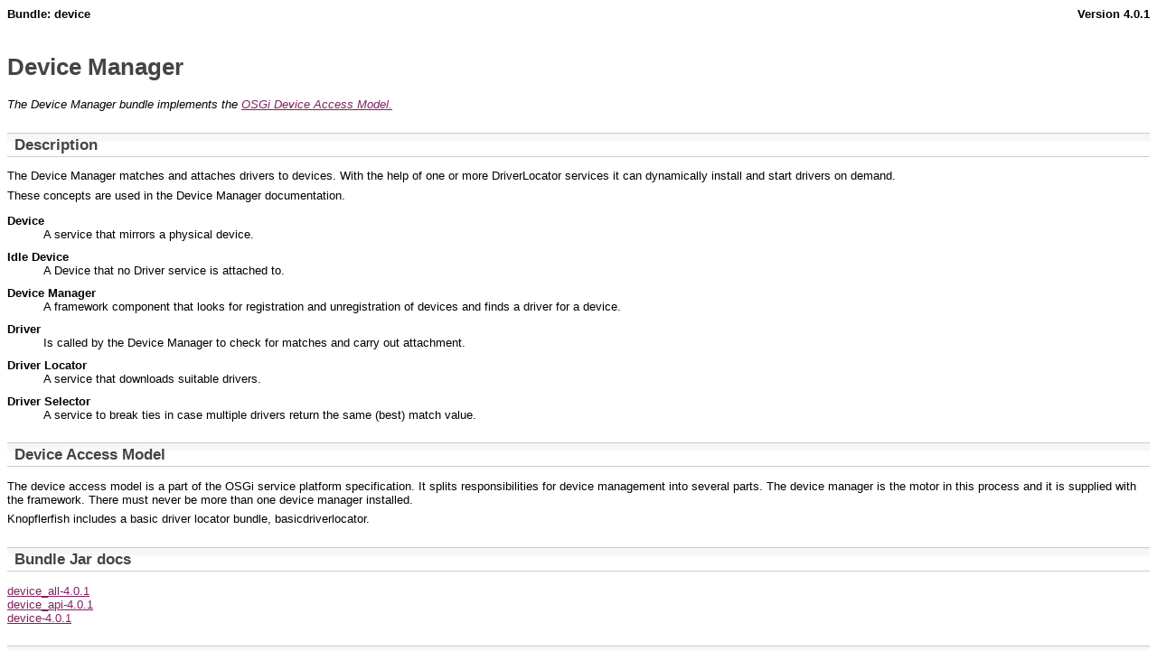

--- FILE ---
content_type: text/html
request_url: https://www.knopflerfish.org/releases/5.2.0/docs/bundledoc/device/index.html
body_size: 895
content:
<html>
  <head>
    <meta http-equiv="Content-Type" content="text/html;charset=utf-8" >
    <link href="../../css/knopflerfish.css" rel="stylesheet" type="text/css">
    <link href="../../css/kf_man.css" rel="stylesheet" type="text/css">
    <title>Bundle User Documentation - device, v4.0.1</title>
    <script type="text/javascript">
      function windowTitle() {
        if (location.href.indexOf('is-external=true') == -1) {
           parent.document.title=document.title;
        }
      }
    </script>
    <noscript></noscript>
  </head>
  <body class="mainblock" onload="windowTitle();">
    <div class="manpage">
      <div class="userdoc_hdr_left">
	Bundle: device
      </div>
      <div class="userdoc_hdr_right">
	Version 4.0.1
      </div>
      

<h1 class="man">Device Manager</h1>

<div class="abstract">
  The Device Manager bundle implements the 
  <a  target="_top" href="../../javadoc/index.html?org/osgi/service/device/package-summary.html">
    OSGi Device Access Model. 
  </a>
</div>

<h2 class="man">Description</h2>
<p>
  The Device Manager matches and attaches drivers to devices. With the
  help of one or more DriverLocator services it can dynamically
  install and start drivers on demand. 
</p>
<p>
  These concepts are used in the Device Manager documentation.
  <dl class="kf">
    <dt>Device</dt>
    <dd>A service that mirrors a physical device. </dd>
    <dt>Idle Device</dt>
    <dd>A Device that no Driver service is attached to. </dd>
    <dt>Device Manager</dt>
    <dd>A framework component that looks for registration and
      unregistration of devices and finds a driver for a device.  
    </dd>
    <dt>Driver</dt>
    <dd>Is called by the Device Manager to check for matches and carry
      out attachment. 
      </dd>
    <dt>Driver Locator</dt>
    <dd>A service that downloads suitable drivers. </dd>
    <dt>Driver Selector</dt>
    <dd>A service to break ties in case multiple drivers return the same (best) match value. </dd>
  </dl>
</p>
<h2 class="man">Device Access Model</h2>
<p>
  The device access model is a part of the OSGi service platform
  specification. It splits responsibilities for device
  management into several parts. The device manager is the motor in
  this process and it is supplied with the framework. There must never
  be more than one device manager installed. 
</p>
<p>
  Knopflerfish includes a basic driver locator bundle,
  basicdriverlocator. 
</p>


      <h2 class="man">Bundle Jar docs</h2>
      <a target="_top" href="../../jars/index.html?bundle=device/device_all-4.0.1.html">device_all-4.0.1</a><br>
<a target="_top" href="../../jars/index.html?bundle=device/device_api-4.0.1.html">device_api-4.0.1</a><br>
<a target="_top" href="../../jars/index.html?bundle=device/device-4.0.1.html">device-4.0.1</a>

      <h2 class="man">Exported Packages</h2>
      <table class="man">
 <tr><th>Package</th><th>Version</th><th>Providers</th></tr>
 <tr><td><a target="_top" href="../../javadoc/index.html?org/osgi/service/device/package-summary.html">org.osgi.service.device</a></td><td align="center">1.1.0</td><td><a target="_top" href="../../jars/index.html?bundle=device/device_all-4.0.1.html">device_all-4.0.1</a>, <a target="_top" href="../../jars/index.html?bundle=device/device_api-4.0.1.html">device_api-4.0.1</a></td></tr>
</table>

    </div>
  </body>
</html>



--- FILE ---
content_type: text/css
request_url: https://www.knopflerfish.org/releases/5.2.0/docs/css/knopflerfish.css
body_size: 1523
content:

BODY  {
  background: #ccc;
  font-size: 16px;
}

#main {
  width: 1000; 
  background: #fff;
  border:		1px solid #000;
  margin: 0px auto;
  font-family: Lucida Grande, Tahoma, Verdana, Helvetica, sans-serif;
  font-size: 0.8125em;
  padding: 0px 0px 0px 0px;
}

#mainblock {
  margin-left: 210px; 
  padding-right: 15px;
  font-family: "Lucida Grande", Tahoma, Lucida Sans, Verdana, Helvetica, sans-serif;
  /* font-size: 12.8px;
  font-size: 10pt;
  font-size: 0.8em; */
}

#mainblock_obr {
  margin: 20px 10px 20px 10px;
  font-family: Helvetica, sans-serif;
  font-size: 12px;
}

#header {
  background: #0B2229;
  margin-bottom: 20px;
  height: 90px;
  margin: 0px;
  padding: 0px;
  border: 0px;
}

#header_logo {
  /* padding: 7px 0px 0px 15px; */
  padding: 7px 0 0 15px;
  float:left;
}

#header_centerbox {
    background: #0B2229;
    height: 75px;
    width: 400px;
    float:left;
    text-align: center;
    margin: 0px;
    border: 0px;
}

.header_centerinfo_top {
    font-size: 1em;
    color: #cccccc;
    margin: 10px 0px 0px 40px;
}

.header_centerinfo_bottom {
    font-size: 1.5em;
    color: #cccccc;
    margin: 7px 0px 0px 60px;
    font-weight: bold;
}
    
#header_rightinfo {
    background: #0B2229;
    font-size: 10px;
    color: #cccccc;
    padding-top: 10px;
    padding-right: 20px;
    text-align: right;
    margin-left: 0px;
    height: 65px;
    border-style: none;
    margin: 0px;
    border: 0px;
}

#header_fade {
  height: 15px;
  border: 0px;
  margin: 0px 0px -4px 0px;
  margin: 0px;
  padding:0px;
  border-style: none;
  background-image: url('../images/fadeout_15.png');
  background-size: 15px;
  background-repeat: repeat-x;
  clear:both;
  overflow: hidden; /* To prevent IE to add an extra 1px at the bottom */
}


#leftmenu {
  margin-left: 10px;
  width: 180px;
  float:left;
  margin-top: 12px;
  /*  background: #f4d6ea; */
}

DL.leftmenu2,leftmenu2_last {
  margin:	6px 0px 6px 0px;	     
  padding:	6px 0px 6px 0px;
  border-style: solid;
  border-color: #802060;
  border-width: 0px 0px 1px 0px;
}

DL.leftmenu2_last {
  border-width: 0px 0px 0px 0px;
}

DT.leftmenu2 {
  /* font-family:	Lucida Grande, Helvetica, sans-serif; */
  /*font-size:	0.8em; */
  font-weight:	bold;
  padding:	0px 0px 0px 0px;
  margin:	0px 0px 0px 0px;

}  


DD.leftmenu2  {
    /* font-family:	 Lucida Grande, Tahoma, Helvetica, sans-serif; */
  /* font-size:	0.8em; */
  padding:	0px 0px 0px 12px;
  margin:	0px 0px 0px 0px;
  background-repeat: no-repeat;
  background-position: 0 .5em;
}

DD.leftmenu3  {
  font-family:	 Lucida Grande, Tahoma,Helvetica, sans-serif;
  font-size:	12px;
  padding:	0px 0px 0px 24px;
  margin:	0px 0px 0px 0px;
  background-image: url('/images/slash_small.jpg');
  background-repeat: no-repeat;
  background-position: 0 .5em;
}

DD.leftmenu4  {
  font-family:	 Lucida Grande, Tahoma,Helvetica, sans-serif;
  font-size:	12px;
  padding:	0px 0px 0px 32px;
  margin:	0px 0px 0px 0px;
  background-image: url('/images/slash_small.jpg');
  background-repeat: no-repeat;
  background-position: 0 .5em;
}

#footer {
  clear:both;
  border-style: solid;
  border-color: #802060;
  border-width: 1px 0px 0px 0px;
  margin:	20px 15px 15px 15px;
}

#copyright {
  margin-left: 200px;
  font-size:10px;
  color: #000;
  text-align: right;
  padding: 5px 10px 0px 0px;
}	  

H1, H1.kf {
    font-family: Helvetica Neue, Helvetica, Verdana, Arial, Helvetica, sans-serif;
    font-size: 2em;
    font-weight:bold;
    border-style: solid;
    border-color: #802060;
    border-width: 0px 0px 1px 0px;
    padding-bottom: 2px;
    margin: 1.4em 0 0.6em 0;
    color: #444444;
}

H2, H2.kf, H2.filled  {
    font-family: Helvetica Neue; Helvetics, Lucida Grande, Verdana, Arial, Helvetica, sans-serif;
    font-size:	1.6em;
    font-weight:bold;
    color: #444444;
    padding: 0px;
    margin: 1.4em 0 0.8em 0;
    margin: 0.8em 0 0.2em 0;
}

H2.filled  {
    background-image: url('../images/shortfadeout_20px.png');
    border-style: solid;
    border-color:	#ccc;
    border-width:	1px 0px 1px 0px;
    background-repeat: repeat-x;
    padding:	3px 0px 3px 6px;
}
    
/*
H2 {
    font-family: Verdana, Arial, Helvetica, sans-serif;
    font-size:18px;
    font-weight:bold;
    border-style: solid;
    border-color: #802060;
    border-width: 0px 0px 2px 0px;
    padding-bottom: 2px;
}
*/

H3  {
 font-family:  Lucida Grande, Tahoma, Verdana, Arial, Helvetica, sans-serif;
 font-size:1.1em;
 font-weight:bold;
 background:          #805362;  
 color:		      #ffffff;
 border-style:        solid;
 border-style: solid;
 border-color: #000000;
 border-width: 1px;
 padding-top:         2px;
 padding-bottom:      2px;
 padding-left:        8px;
}


H3.kf  {
    font-family: Verdana, Arial, Helvetica, sans-serif;
    font-size:14px;
    font-weight:bold;
    background:          #805362;  
    color:		      #ffffff;
    border-style:        solid;
    border-color: #000000;
    border-width: 1px;
    padding-top:         2px;
    padding-bottom:      2px;
    padding-left:        8px;
    color:		#444444;
    border-style:  solid;
    border-color:	#ccc #fff #ccc #fff;
    border-width:	1px;
    border-width:	1px 0px 1px 0px;
    background-image: url('../images/shortfadeout_20px.png');
    background-repeat: repeat-x;
}

.navigation_enabled
{
 text-decoration:	none;
 color:			#000000;	
}

.nav2_enabled
{
 text-decoration:	none;
 color:			#ffffff;	
}

.navigation_enabled:hover {
 text-decoration:  underline;
 color:		   #cc3399;
}

.navigation_disabled
{
 text-decoration:  none;
 font-weight:      bold;
 color:		   #802060;

}

.navigation_disabled:visited {
 text-decoration:  none;
 font-weight:      bold;
 color:		   #802060;
}

A.navigation_disabled:hover {
 text-decoration:  none;
}

A {
  color: #802060;
}

PRE {
 font-family: Monaco, Courier New, Courier;
 font-size:12px;
 color:#000000;
 text-align:left;
 font-weight:normal;
}

PRE.code {
    border-style: solid;
    border-color: #ddddff;
    border-width: 1px;
    background-color: #f7F7FF;
    padding: 5px 0px 5px 6px;
}
 
pre.shell {
    border-style: solid;
    border-color: #d0d0d0;
    border-width: 1px;
    background-color: #f7f7f7;
    padding: 5px 0px 5px 6px;
}

TH {
 text-align: left;
 font-family:  Lucida Grande, Tahoma,Helvetica, sans-serif;
 font-size: 14px;
}

TH.fancy {
 text-align: center;
 font-family:  Lucida Grande, Tahoma,Helvetica, sans-serif;
 font-size: 12px;
}

TD {
  font-family:  Lucida Grande, Tahoma,Helvetica, sans-serif;
  font-size: 12px;
  vertical-align: top;
}

TABLE.fancy {
  border-collapse: collapse;
}

TR.fancy {
  background: #C9C9C9;
  border-bottom: 2px solid #A3A3A3;
  border-top: 2px solid #A3A3A3;
}

TD.fancy {
  padding: 2px 4px 2px 4px;
}

TD.fancy_row {
  background: #C9C9C9;
  border-bottom: 2px solid #A3A3A3;
  border-top: 2px solid #A3A3A3;
}


#release_notes dt {
  font-weight: bold;
}

#release_notes dd {
  margin-bottom: 10px;
}

.release_notes dt {
  font-weight: bold;
}

.release_notes dd {
  margin-bottom: 10px;
}

.kf dt {
  font-weight: bold;
}

.kf dd {
    margin-bottom: 10px;
}

table.kf {
    border-width: 1px;
    border-color: #666666;
    border-collapse: collapse;
    background-color: #ffffff;
    border-style: solid;
}

table.kf th {
    font-weight: bold;
    font-size:12px;
    text-align:center;
    border-width: 1px;
    padding: 5px;
    border-style: solid;
    border-color: #999999;
    background-color: #dedede;
}


table.kf td {
    border-style: solid;
    border-width: 1px;
    padding: 5px;
    border-color: #999999;
    background-color: #ffffff;
}

table.kf td.subhead {
    font-weight: bold;
    background: #eeeeee;
}

table.kf td.kfpro {
    color: #888888;
    background-color: #ffffff;
    /* background-image: url('../images/knopflerfish_pro.png');*/
    background-repeat: no-repeat;
    background-position: center center;
}

code {
    font-family: Monaco, Courier;
    font-size: 0.8125em;
}

tt {
    font-family: Monaco, Courier;
    font-size: 0.8125em;
}


.note_group {
    margin: 1.5em 0 0.5em 0;
}

.note_name {
    font-weight: bold;
    color:#333333;
}

.note_item {
    display: list-item;
    margin: 0.5em 0 0.5em 2em;
}

p {
    margin-top: 0.5em;
    margin-bottom: 0.5em;
}

--- FILE ---
content_type: text/css
request_url: https://www.knopflerfish.org/releases/5.2.0/docs/css/kf_man.css
body_size: 281
content:
BODY {
 /* font-size:12px; */
 font-family: Lucida Grande, Tahoma, Helvetica, Arial, sans-serif;
 font-size: 16px;
}

.mainblock {
  background: #fff;
  /* font-size:12px; */
  font-size: 0.8125em;
}

.manpage {
 font-family: Lucida Grande, Tahoma, Helvetica, Arial, sans-serif;
 /* font-size:12px; */
}

H1.man {
    font-family: Helvetica, Arial, sans-serif;
    font-size: 2em;
    font-weight:bold;
    margin-left: 0;
    border-style: none;
}

H2.man {
   font-family: Lucida Grande, Verdana, Helvetica, Arial, sans-serif;
    font-size:	1.3em;
    font-weight:bold;
    border-style: solid;
    color:		#444444;
    border-style:  solid;
    border-color:	#ccc;
    border-width:	1px 0px 1px 0px;
    background-image: url('../images/shortfadeout_20px.png');
    background-repeat: repeat-x;
    padding:		3px 0px 2px 8px;
    margin: 1.4em 0 0.8em 0;
}

H3.man  {
 font-family: Lucida Grande, Verdana, Helvetica, Arial, sans-serif;
 font-size: 1.1em;
 font-weight:bold;
 background:          #fff;  
 color:		      #000;
 border-style:        solid;
 border-color:	#805362;
 border-width:	0px 0px 0px 0px;
 padding: 0;
}

.userdoc_hdr_left {
  font-weight: bold;		   
  float:left;
}

#man_leftmenu A {
  color: #000;	      
  text-decoration: none;
}
	      
#man_leftmenu A:hover {
  color: #805362;	      
  text-decoration: underline;
  font-weight:      bold;
}

.userdoc_hdr_right {
  font-weight: bold;		   
  text-align: right;
}

.abstract {
  font-style: italic;
}

table.man {
    border-width: 1px;
    border-color: #666666;
    border-collapse: collapse;
}

table table.man_inner {
    border-style: hidden;
    border-collapse: collapse;
}

table table.man_inner td {
    border-style: hidden;
    padding: 4px;
}

table.man th {
    font-size:12px;
    border-width: 1px;
    padding: 6px;
    border-style: solid;
    border-color: #666666;
    background-color: #fafff5;
    color:		#444444;
}

table.man td {
    border-width: 1px;
    padding: 6px;
    border-style: solid;
    border-color: #666666;
    background-color: #ffffff;
}
